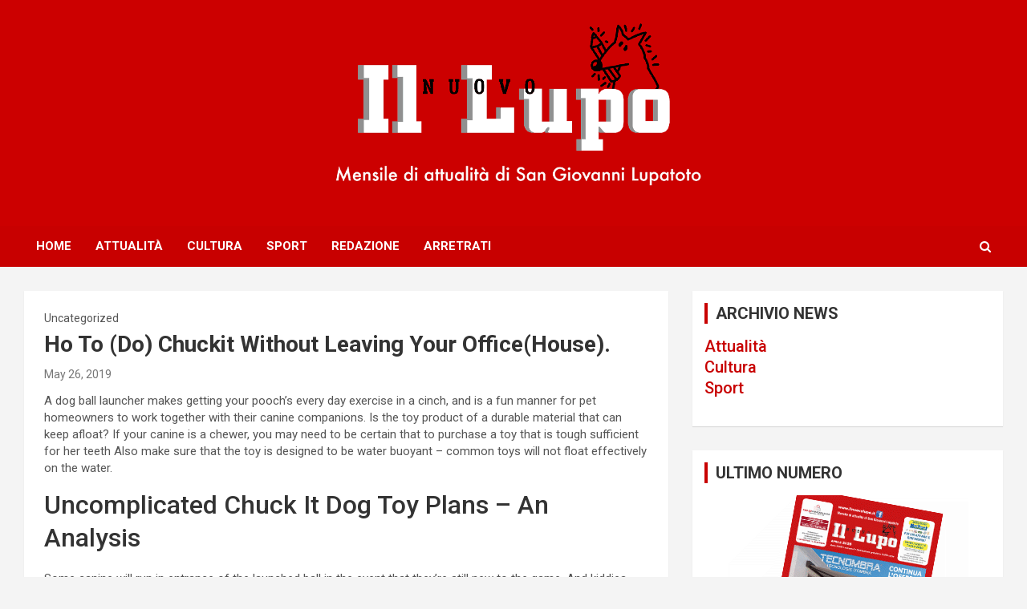

--- FILE ---
content_type: text/html; charset=UTF-8
request_url: http://www.ilnuovolupo.it/ho-to-do-chuckit-without-leaving-your-officehouse/
body_size: 22659
content:
<!doctype html>
<html lang="en-US" prefix="og: http://ogp.me/ns# fb: http://ogp.me/ns/fb#">
<head>
	<meta charset="UTF-8">
	<meta name="viewport" content="width=device-width, initial-scale=1, shrink-to-fit=no">
	<link rel="profile" href="https://gmpg.org/xfn/11">

	<title>Ho To (Do) Chuckit Without Leaving Your Office(House).</title>
<link rel='dns-prefetch' href='//fonts.googleapis.com' />
<link rel='dns-prefetch' href='//s.w.org' />
<link rel="alternate" type="application/rss+xml" title=" &raquo; Feed" href="http://www.ilnuovolupo.it/feed/" />
<link rel="alternate" type="application/rss+xml" title=" &raquo; Comments Feed" href="http://www.ilnuovolupo.it/comments/feed/" />
<link rel="alternate" type="application/rss+xml" title=" &raquo; Ho To (Do) Chuckit Without Leaving Your Office(House). Comments Feed" href="http://www.ilnuovolupo.it/ho-to-do-chuckit-without-leaving-your-officehouse/feed/" />
		<script type="text/javascript">
			window._wpemojiSettings = {"baseUrl":"https:\/\/s.w.org\/images\/core\/emoji\/13.0.0\/72x72\/","ext":".png","svgUrl":"https:\/\/s.w.org\/images\/core\/emoji\/13.0.0\/svg\/","svgExt":".svg","source":{"concatemoji":"http:\/\/www.ilnuovolupo.it\/wp-includes\/js\/wp-emoji-release.min.js?ver=5.5.3"}};
			!function(e,a,t){var r,n,o,i,p=a.createElement("canvas"),s=p.getContext&&p.getContext("2d");function c(e,t){var a=String.fromCharCode;s.clearRect(0,0,p.width,p.height),s.fillText(a.apply(this,e),0,0);var r=p.toDataURL();return s.clearRect(0,0,p.width,p.height),s.fillText(a.apply(this,t),0,0),r===p.toDataURL()}function l(e){if(!s||!s.fillText)return!1;switch(s.textBaseline="top",s.font="600 32px Arial",e){case"flag":return!c([127987,65039,8205,9895,65039],[127987,65039,8203,9895,65039])&&(!c([55356,56826,55356,56819],[55356,56826,8203,55356,56819])&&!c([55356,57332,56128,56423,56128,56418,56128,56421,56128,56430,56128,56423,56128,56447],[55356,57332,8203,56128,56423,8203,56128,56418,8203,56128,56421,8203,56128,56430,8203,56128,56423,8203,56128,56447]));case"emoji":return!c([55357,56424,8205,55356,57212],[55357,56424,8203,55356,57212])}return!1}function d(e){var t=a.createElement("script");t.src=e,t.defer=t.type="text/javascript",a.getElementsByTagName("head")[0].appendChild(t)}for(i=Array("flag","emoji"),t.supports={everything:!0,everythingExceptFlag:!0},o=0;o<i.length;o++)t.supports[i[o]]=l(i[o]),t.supports.everything=t.supports.everything&&t.supports[i[o]],"flag"!==i[o]&&(t.supports.everythingExceptFlag=t.supports.everythingExceptFlag&&t.supports[i[o]]);t.supports.everythingExceptFlag=t.supports.everythingExceptFlag&&!t.supports.flag,t.DOMReady=!1,t.readyCallback=function(){t.DOMReady=!0},t.supports.everything||(n=function(){t.readyCallback()},a.addEventListener?(a.addEventListener("DOMContentLoaded",n,!1),e.addEventListener("load",n,!1)):(e.attachEvent("onload",n),a.attachEvent("onreadystatechange",function(){"complete"===a.readyState&&t.readyCallback()})),(r=t.source||{}).concatemoji?d(r.concatemoji):r.wpemoji&&r.twemoji&&(d(r.twemoji),d(r.wpemoji)))}(window,document,window._wpemojiSettings);
		</script>
		<style type="text/css">
img.wp-smiley,
img.emoji {
	display: inline !important;
	border: none !important;
	box-shadow: none !important;
	height: 1em !important;
	width: 1em !important;
	margin: 0 .07em !important;
	vertical-align: -0.1em !important;
	background: none !important;
	padding: 0 !important;
}
</style>
	<link rel='stylesheet' id='wp-block-library-css'  href='http://www.ilnuovolupo.it/wp-includes/css/dist/block-library/style.min.css?ver=5.5.3' type='text/css' media='all' />
<link rel='stylesheet' id='bootstrap-style-css'  href='http://www.ilnuovolupo.it/wp-content/themes/newscard/assets/library/bootstrap/css/bootstrap.min.css?ver=4.0.0' type='text/css' media='all' />
<link rel='stylesheet' id='font-awesome-style-css'  href='http://www.ilnuovolupo.it/wp-content/themes/newscard/assets/library/font-awesome/css/font-awesome.css?ver=5.5.3' type='text/css' media='all' />
<link rel='stylesheet' id='newscard-google-fonts-css'  href='//fonts.googleapis.com/css?family=Roboto%3A100%2C300%2C300i%2C400%2C400i%2C500%2C500i%2C700%2C700i&#038;ver=5.5.3' type='text/css' media='all' />
<link rel='stylesheet' id='newscard-style-css'  href='http://www.ilnuovolupo.it/wp-content/themes/newscard/style.css?ver=5.5.3' type='text/css' media='all' />
<script type='text/javascript' src='http://www.ilnuovolupo.it/wp-includes/js/jquery/jquery.js?ver=1.12.4-wp' id='jquery-core-js'></script>
<!--[if lt IE 9]>
<script type='text/javascript' src='http://www.ilnuovolupo.it/wp-content/themes/newscard/assets/js/html5.js?ver=3.7.3' id='html5-js'></script>
<![endif]-->
<link rel="https://api.w.org/" href="http://www.ilnuovolupo.it/wp-json/" /><link rel="alternate" type="application/json" href="http://www.ilnuovolupo.it/wp-json/wp/v2/posts/6145" /><link rel="EditURI" type="application/rsd+xml" title="RSD" href="http://www.ilnuovolupo.it/xmlrpc.php?rsd" />
<link rel="wlwmanifest" type="application/wlwmanifest+xml" href="http://www.ilnuovolupo.it/wp-includes/wlwmanifest.xml" /> 
<link rel='prev' title='If You Want To Be A Winner, Change Your Best Paydayloan Philosophy Now!' href='http://www.ilnuovolupo.it/if-you-want-to-be-a-winner-change-your-best-paydayloan-philosophy-now/' />
<link rel='next' title='Sintetico sul Battistoni' href='http://www.ilnuovolupo.it/sintetico-sul-battistoni/' />
<meta name="generator" content="WordPress 5.5.3" />
<link rel="canonical" href="http://www.ilnuovolupo.it/ho-to-do-chuckit-without-leaving-your-officehouse/" />
<link rel='shortlink' href='http://www.ilnuovolupo.it/?p=6145' />
<link rel="alternate" type="application/json+oembed" href="http://www.ilnuovolupo.it/wp-json/oembed/1.0/embed?url=http%3A%2F%2Fwww.ilnuovolupo.it%2Fho-to-do-chuckit-without-leaving-your-officehouse%2F" />
<link rel="alternate" type="text/xml+oembed" href="http://www.ilnuovolupo.it/wp-json/oembed/1.0/embed?url=http%3A%2F%2Fwww.ilnuovolupo.it%2Fho-to-do-chuckit-without-leaving-your-officehouse%2F&#038;format=xml" />
<link rel="pingback" href="http://www.ilnuovolupo.it/xmlrpc.php">		<style type="text/css">
					.site-title,
			.site-description {
				position: absolute;
				clip: rect(1px, 1px, 1px, 1px);
			}
				</style>
		<link rel="icon" href="http://www.ilnuovolupo.it/wp-content/uploads/2020/03/cropped-IconLupo-1-32x32.png" sizes="32x32" />
<link rel="icon" href="http://www.ilnuovolupo.it/wp-content/uploads/2020/03/cropped-IconLupo-1-192x192.png" sizes="192x192" />
<link rel="apple-touch-icon" href="http://www.ilnuovolupo.it/wp-content/uploads/2020/03/cropped-IconLupo-1-180x180.png" />
<meta name="msapplication-TileImage" content="http://www.ilnuovolupo.it/wp-content/uploads/2020/03/cropped-IconLupo-1-270x270.png" />

<!-- START - Open Graph and Twitter Card Tags 3.0.0 -->
 <!-- Facebook Open Graph -->
  <meta property="og:locale" content="en_US"/>
  <meta property="og:site_name" content=""/>
  <meta property="og:title" content="Ho To (Do) Chuckit Without Leaving Your Office(House)."/>
  <meta property="og:url" content="http://www.ilnuovolupo.it/ho-to-do-chuckit-without-leaving-your-officehouse/"/>
  <meta property="og:type" content="article"/>
  <meta property="og:description" content="A dog ball launcher makes getting your pooch&#039;s every day exercise in a cinch, and is a fun manner for pet homeowners to work together with their canine companions. Is the toy product of a durable material that can keep afloat? If your canine is a chewer, you may need to be certain that to purchase a"/>
 <!-- Google+ / Schema.org -->
 <!-- Twitter Cards -->
  <meta name="twitter:title" content="Ho To (Do) Chuckit Without Leaving Your Office(House)."/>
  <meta name="twitter:url" content="http://www.ilnuovolupo.it/ho-to-do-chuckit-without-leaving-your-officehouse/"/>
  <meta name="twitter:description" content="A dog ball launcher makes getting your pooch&#039;s every day exercise in a cinch, and is a fun manner for pet homeowners to work together with their canine companions. Is the toy product of a durable material that can keep afloat? If your canine is a chewer, you may need to be certain that to purchase a"/>
  <meta name="twitter:card" content="summary_large_image"/>
 <!-- SEO -->
 <!-- Misc. tags -->
 <!-- is_singular -->
<!-- END - Open Graph and Twitter Card Tags 3.0.0 -->
	
</head>

<body class="post-template-default single single-post postid-6145 single-format-standard theme-body group-blog">

<div id="page" class="site">
	<a class="skip-link screen-reader-text" href="#content">Skip to content</a>
	
	<header id="masthead" class="site-header">
				<nav class="navbar navbar-expand-lg d-block">
			<a href="http://www.ilnuovolupo.it/" rel="home">
			<div class="navbar-head navbar-bg-set"  style="background-image:url('http://www.ilnuovolupo.it/wp-content/uploads/2020/11/header.png');">
				<div class="container">
					<div class="row navbar-head-row align-items-center">
						<div class="col-lg-4">
							<div class="site-branding navbar-brand">
																	<h2 class="site-title"></h2>
															</div><!-- .site-branding .navbar-brand -->
						</div>
											</div><!-- .row -->
				</div><!-- .container -->
			</div><!-- .navbar-head -->
		</a>
			<div class="navigation-bar">
				<div class="navigation-bar-top">
					<div class="container">
						<button class="navbar-toggler menu-toggle" type="button" data-toggle="collapse" data-target="#navbarCollapse" aria-controls="navbarCollapse" aria-expanded="false" aria-label="Toggle navigation"></button>
						<span class="search-toggle"></span>
					</div><!-- .container -->
					<div class="search-bar">
						<div class="container">
							<div class="search-block off">
								<form action="http://www.ilnuovolupo.it/" method="get" class="search-form">
	<label class="assistive-text"> Search </label>
	<div class="input-group">
		<input type="search" value="" placeholder="Search" class="form-control s" name="s">
		<div class="input-group-prepend">
			<button class="btn btn-theme">Search</button>
		</div>
	</div>
</form><!-- .search-form -->
							</div><!-- .search-box -->
						</div><!-- .container -->
					</div><!-- .search-bar -->
				</div><!-- .navigation-bar-top -->
				<div class="navbar-main">
					<div class="container">
						<div class="collapse navbar-collapse" id="navbarCollapse">
							<div id="site-navigation" class="main-navigation nav-uppercase" role="navigation">
								<ul class="nav-menu navbar-nav d-lg-block"><li id="menu-item-1968" class="menu-item menu-item-type-custom menu-item-object-custom menu-item-home menu-item-1968"><a href="http://www.ilnuovolupo.it">Home</a></li>
<li id="menu-item-185" class="menu-item menu-item-type-taxonomy menu-item-object-category menu-item-185"><a href="http://www.ilnuovolupo.it/category/attualita/">Attualità</a></li>
<li id="menu-item-57" class="menu-item menu-item-type-taxonomy menu-item-object-category menu-item-57"><a href="http://www.ilnuovolupo.it/category/cultura/">Cultura</a></li>
<li id="menu-item-5987" class="menu-item menu-item-type-taxonomy menu-item-object-category menu-item-5987"><a href="http://www.ilnuovolupo.it/category/sport_/">Sport</a></li>
<li id="menu-item-55" class="menu-item menu-item-type-post_type menu-item-object-page menu-item-55"><a href="http://www.ilnuovolupo.it/redazione/">Redazione</a></li>
<li id="menu-item-96" class="menu-item menu-item-type-post_type menu-item-object-page menu-item-96"><a href="http://www.ilnuovolupo.it/arretrato-numeri/">Arretrati</a></li>
</ul>							</div><!-- #site-navigation .main-navigation -->
						</div><!-- .navbar-collapse -->
						<div class="nav-search">
							<span class="search-toggle"></span>
						</div><!-- .nav-search -->
					</div><!-- .container -->
				</div><!-- .navbar-main -->
			</div><!-- .navigation-bar -->
		</nav><!-- .navbar -->

		
		
			</header><!-- #masthead -->
	<div id="content" class="site-content ">
		<div class="container">
							<div class="row justify-content-center site-content-row">
			<div id="primary" class="col-lg-8 content-area">		<main id="main" class="site-main">

				<div class="post-6145 post type-post status-publish format-standard hentry">

		
			<div class="entry-meta category-meta">
				<div class="cat-links">Uncategorized</div>
			</div><!-- .entry-meta -->

		
					<header class="entry-header">
				<h1 class="entry-title">Ho To (Do) Chuckit Without Leaving Your Office(House).</h1>
									<div class="entry-meta">
						<div class="date"><a href="http://www.ilnuovolupo.it/ho-to-do-chuckit-without-leaving-your-officehouse/" title="Ho To (Do) Chuckit Without Leaving Your Office(House).">May 26, 2019</a> </div>											</div><!-- .entry-meta -->
								</header>
				<div class="entry-content">
			<p>A dog ball launcher makes getting your pooch&#8217;s every day exercise in a cinch, and is a fun manner for pet homeowners to work together with their canine companions. Is the toy product of a durable material that can keep afloat? If your canine is a chewer, you may need to be certain that to purchase a toy that is tough sufficient for her teeth Also make sure that the toy is designed to be water buoyant &#8211; common toys will not float effectively on the water.</p>
<p><h2>Uncomplicated Chuck It Dog Toy Plans &#8211; An Analysis</h2>
</p>
<p>Some canine will run in entrance of the launched ball in the event that they&#8217;re still new to the game. And kiddies would possibly unintentionally goal the ball at your dog. Wally Mallard is a implausible toy for bigger dogs. It is available in small, medium, and huge sizes &#8211; and the ridges along the sides of the toy are perfect for including in some paste or other small treats that give your dog the fun problem of working them out over time.</p>
<p><h2>Revealing Uncomplicated Chuckit Advice</h2>
</p>
<p>After I reviewed all of the completely different erratic balls, I concluded… They&#8217;re unsuitable for older dogs or those with hip issues. After watching our canines chuckit frantically change direction mid-run to maintain up with the ball, I think about it might be straining on senior pooches.</p>
<p>If one of your canine&#8217;s toys is already damaged or broken, it may be about time to throw it away. Broken toys aren&#8217;t good for your canine as a result of small and broken <a href="https://smartdogstuff.com/chuckit-dog-toys/">chuckit</a> parts might be unintentionally ingested. Apart from that, you really wouldn&#8217;t want your dog to be chewing on a toy that&#8217;s falling apart anyway.</p>
<p>My favourite ball to play fetch with is the Erratic ball that will bounce randomly and make my canine go crazy chasing it, with the random design the bounce is unpredictable which helps in a smaller yard to wear out any canine. It&#8217;s nice when I don&#8217;t wish to load up and go the dog park. The ball itself is a gentle natural rubber however it is extremely durable that I have had the same one for over a year and it would not appear more likely to be destroyed, in contrast to the regular tennis balls I&#8217;ve used that typically only last 3 hours.</p>
<p>The FurryFido dog ball comes with a lifetime a reimbursement guarantee. It&#8217;s particularly designed to be puncture resistant, and it also comes with the flexibility to bounce, so it may chuck it be used for a variety of fun games together with your dog. 9.5 inch tall floating rubber retrieving toy for medium to large sized dogs.</p>
<p>A frisbee is a must-have dog toy for most canines, and the Chuckit! Flying Squirrel incorporates a unique design that elevates it above other frisbees in the marketplace. Canine water toys, in my humble opinion, ought to be colored yellow if certainly that may be a colour canines can see best.</p>
<p>If the safety of your pet is a concern when contemplating an automated fetch machine, then check out this sensible-wanting machine from PetSafe. This computerized ball launcher uses sensors to stop your pooch from getting too shut when a ball is about to launched. It additionally includes a built-in rest interval, that means the unit pauses after 15 minutes of play to offer your canine a rest before powering up for an additional session. As one of our greatest automatic ball throwers, the PetSafe can also throw in a spread of adjustable distances, from 8-30 toes.</p>
<p>We couldn&#8217;t create a list of best toys for big canine with out mentioning the beloved Nylabone. The Max Dog Ball Launcher is spring-loaded. Simply pop the ball inside and pull the firing pin into lock position. Goal and squeeze the trigger. Be warned, it may get a little bit bit loud at occasions as the hard plastic rolls over the floor. However, that same onerous plastic is just about indestructible so we don&#8217;t mind. That is undoubtedly the most effective toys for big dogs.</p>
<p>Ball launcher toys are a great way to do that. Again, this is the form of toy which you&#8217;ll be able to play with collectively or your dog can have enjoyable individually. Nevertheless, you ought to be certain that to oversee them always. The tender and sturdy pure rubber helps preserve the canine&#8217;s dental hygiene.</p>
<p>The Football perfect for pickup games in the yard, or, you recognize, only a fast fetch. The toy is mint-scented and measures 6.seventy five-inches in size. In all honesty, it&#8217;s among the best toys I&#8217;ve ever purchased for my dogs. The buyer evaluations are very positive, as you&#8217;d assume with most toys from Kong, and the common score rests at four.5 out of 5.zero primarily based on simply over 1,000 buyer evaluations on the time of writing.</p>
		</div><!-- entry-content -->

			</div><!-- .post-6145 -->

	<nav class="navigation post-navigation" role="navigation" aria-label="Posts">
		<h2 class="screen-reader-text">Post navigation</h2>
		<div class="nav-links"><div class="nav-previous"><a href="http://www.ilnuovolupo.it/if-you-want-to-be-a-winner-change-your-best-paydayloan-philosophy-now/" rel="prev">If You Want To Be A Winner, Change Your Best Paydayloan Philosophy Now!</a></div><div class="nav-next"><a href="http://www.ilnuovolupo.it/sintetico-sul-battistoni/" rel="next">Sintetico sul Battistoni</a></div></div>
	</nav>
<div id="comments" class="comments-area">

		<div id="respond" class="comment-respond">
		<h3 id="reply-title" class="comment-reply-title">Leave a Reply <small><a rel="nofollow" id="cancel-comment-reply-link" href="/ho-to-do-chuckit-without-leaving-your-officehouse/#respond" style="display:none;">Cancel reply</a></small></h3><p class="must-log-in">You must be <a href="http://www.ilnuovolupo.it/wp-login.php?redirect_to=http%3A%2F%2Fwww.ilnuovolupo.it%2Fho-to-do-chuckit-without-leaving-your-officehouse%2F">logged in</a> to post a comment.</p>	</div><!-- #respond -->
	
</div><!-- #comments -->

		</main><!-- #main -->
	</div><!-- #primary -->


<aside id="secondary" class="col-lg-4 widget-area" role="complementary">
	<div class="sticky-sidebar">
		<section id="custom_html-4" class="widget_text widget widget_custom_html"><h3 class="widget-title">ARCHIVIO NEWS</h3><div class="textwidget custom-html-widget"><h5>
<a href="/category/attualita">
		Attualità
</a><br/>
<a href="/category/cultura">	
		Cultura
</a><br/>
<a href="/category/sport_">
		Sport
</a><br/>
	</h5></div></section><section id="custom_html-3" class="widget_text widget widget_custom_html"><h3 class="widget-title">ULTIMO NUMERO</h3><div class="textwidget custom-html-widget"><center>
<a href="http://www.ilnuovolupo.it/arretrati/lupo%20aprile%2025web.pdf">
<img src="/banner/ultimo.png">
	</a>
</center></div></section>	</div><!-- .sticky-sidebar -->
</aside><!-- #secondary -->
					</div><!-- row -->
		</div><!-- .container -->
	</div><!-- #content .site-content-->
	<footer id="colophon" class="site-footer" role="contentinfo">
		
				<div class="site-info">
			<div class="container">
				<div class="row">
											<div class="col-lg-auto order-lg-2 ml-auto">
							<div class="social-profiles">
								
		<ul class="clearfix">
							<li><a target="_blank" href="https://www.facebook.com/IlNuovoLupo"></a></li>
					</ul>
								</div>
						</div>
										<div class="copyright col-lg order-lg-1 text-lg-left">
						<div class="theme-link">
							Copyright &copy; 2026 <a href="http://www.ilnuovolupo.it/" title="" ></a>						</div>
						<div class="author-link">Theme by: <a href="https://www.themehorse.com" target="_blank" title="Theme Horse" >Theme Horse</a></div><div class="wp-link">Proudly Powered by: <a href="http://wordpress.org/" target="_blank" title="WordPress">WordPress</a></div>					</div><!-- .copyright -->
				</div><!-- .row -->
			</div><!-- .container -->
		</div><!-- .site-info -->
	</footer><!-- #colophon -->
	<div class="back-to-top"><a title="Go to Top" href="#masthead"></a></div>
</div><!-- #page -->

<script type='text/javascript' src='http://www.ilnuovolupo.it/wp-content/themes/newscard/assets/library/bootstrap/js/popper.min.js?ver=1.12.9' id='popper-script-js'></script>
<script type='text/javascript' src='http://www.ilnuovolupo.it/wp-content/themes/newscard/assets/library/bootstrap/js/bootstrap.min.js?ver=4.0.0' id='bootstrap-script-js'></script>
<script type='text/javascript' src='http://www.ilnuovolupo.it/wp-content/themes/newscard/assets/library/match-height/jquery.matchHeight-min.js?ver=0.7.2' id='jquery-match-height-js'></script>
<script type='text/javascript' src='http://www.ilnuovolupo.it/wp-content/themes/newscard/assets/library/match-height/jquery.matchHeight-settings.js?ver=5.5.3' id='newscard-match-height-js'></script>
<script type='text/javascript' src='http://www.ilnuovolupo.it/wp-content/themes/newscard/assets/js/skip-link-focus-fix.js?ver=20151215' id='newscard-skip-link-focus-fix-js'></script>
<script type='text/javascript' src='http://www.ilnuovolupo.it/wp-includes/js/comment-reply.min.js?ver=5.5.3' id='comment-reply-js'></script>
<script type='text/javascript' src='http://www.ilnuovolupo.it/wp-content/themes/newscard/assets/library/sticky/jquery.sticky.js?ver=1.0.4' id='jquery-sticky-js'></script>
<script type='text/javascript' src='http://www.ilnuovolupo.it/wp-content/themes/newscard/assets/library/sticky/jquery.sticky-settings.js?ver=5.5.3' id='newscard-jquery-sticky-js'></script>
<script type='text/javascript' src='http://www.ilnuovolupo.it/wp-content/themes/newscard/assets/js/scripts.js?ver=5.5.3' id='newscard-scripts-js'></script>
<script type='text/javascript' src='http://www.ilnuovolupo.it/wp-includes/js/wp-embed.min.js?ver=5.5.3' id='wp-embed-js'></script>

</body>
</html>
